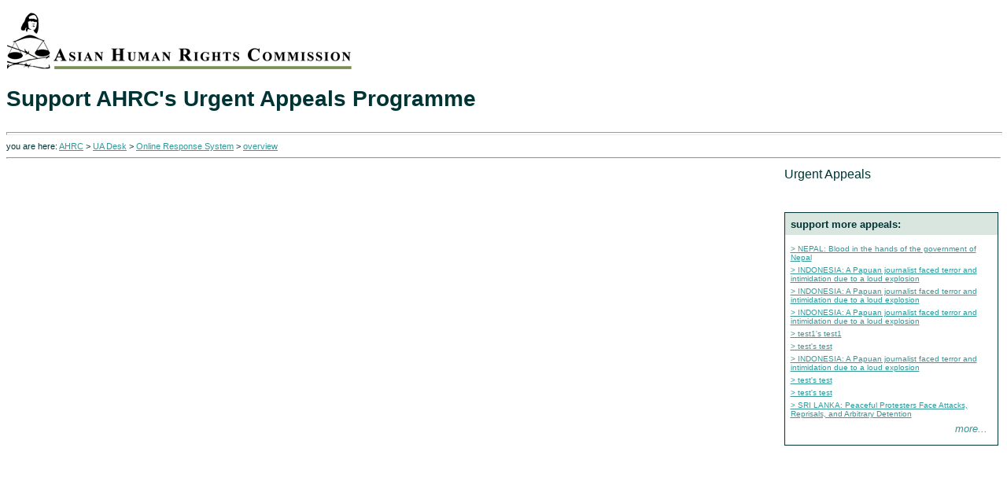

--- FILE ---
content_type: text/html; charset=UTF-8
request_url: http://www.urgentappeals.net/support.php?ua=AHRC-FUA-001-2009
body_size: 5162
content:
<!DOCTYPE HTML PUBLIC "-//W3C//DTD HTML 4.01 Transitional//EN" "http://www.w3.org/TR/html4/loose.dtd">
<html>
<head>
  <title>Support Urgent Appeals</title>
  <style type="text/css">
.sbox {		margin-top:3em;
            border-width:1px;
				border-style:solid;
				border-color:rgb(0, 51, 51);
				text-align:left;
				font-size:small;}
.sboxheader {background-color:#d8e6df; 
            padding:0.5em; 
            margin:0px;
            font-weight:bold;}
.sboxbody {padding:0.5em;font-size:small;}
.sboxbody input {margin-top:0.3em;font-size:small;}

.sboxitem { font-size:x-small;text-decoration:none; margin-top:0.5em; }
.sboxitem:hover { background-color:#d8e6df;}
.sboxfooter { padding:0.5em; 
              margin:0px;
              font-style:italic;
              font-size:small;
              text-align:right;}
.sboxfooter a {text-decoration:none;}
.error {color:red;}
</style>

  <meta name="author" content="Norman Herbert Voss">
  <meta name="generator" content="screem 0.12.1">
  <meta name="description"
 content="AHRC welcomes your support for the Urgent Appeals program">
  <meta name="keywords"
 content="Help Support Human Rights Asia Urgent Appeals">
  <meta http-equiv="content-type"
 content="text/html; charset=ISO-8859-1">
  <meta http-equiv="Content-Script-Type" content="text/javascript">
  <meta http-equiv="Content-Style-Type" content="text/css">
    <script type="text/javascript">

  var _gaq = _gaq || [];
  _gaq.push(['_setAccount', 'UA-12832875-4']);
  _gaq.push(['_trackPageview']);

  (function() {
    var ga = document.createElement('script'); ga.type = 'text/javascript'; ga.async = true;
    ga.src = ('https:' == document.location.protocol ? 'https://ssl' : 'http://www') + '.google-analytics.com/ga.js';
    var s = document.getElementsByTagName('script')[0]; s.parentNode.insertBefore(ga, s);
  })();

</script>
</head>
<body
 style="color: rgb(0, 51, 51); background-color: rgb(255, 255, 255);"
 alink="#339999" link="#339999" vlink="#666666">
<div
 style="text-align: center; font-family: helvetica,arial,sans-serif; color: rgb(0, 51, 51);">
<div style="text-align: left;"><big><big><big><span
 style="font-weight: bold;"></span></big></big></big><a
 href="http://www.humanrights.asia/"><img alt="" src="http://www.humanrights.asia/wp-content/themes/ahrccustom/images/logo.png"
 style="border: 0px solid ; width: 439px; height: 80px;" hspace="0"
 vspace="0"></a><br>
<big><big><big><span style="font-weight: bold;"></span></big></big></big></div>
<div style="text-align: left;"><big><big><big><span
 style="font-weight: bold;"></span></big></big></big><big><br>
<big style="font-family: helvetica,arial,sans-serif;"><big><span
 style="font-weight: bold;">Support AHRC's Urgent Appeals Programme</span></big></big></big><br
 style="font-family: helvetica,arial,sans-serif;">
</div>
</div>
<span
 style="color: rgb(0, 51, 51); font-family: helvetica,arial,sans-serif;"><br>
</span>
<hr style="width: 100%; height: 2px; color: rgb(0, 51, 51); font-family: helvetica,arial,sans-serif;">
 <small style="color: rgb(0, 51, 51); font-family: helvetica,arial,sans-serif;">
 <small>you are here: 
<a href="http://www.ahrchk.net/">AHRC</a> &gt; <a href="http://www.ahrchk.net/ua/">UA Desk</a> &gt; <a href="/support.php">Online Response System</a> &gt; <a href="/support.php">overview</a>
</small></small>
<hr>
<span style="font-family: helvetica,arial,sans-serif; color: rgb(0, 51, 51);">
<table width="100%">
<tr><td>
</td><td style="width:17em; vertical-align:top;">
Urgent Appeals<div class="sbox"><div class="sboxheader">support more appeals:</div><div class="sboxbody"><a href="/support.php?ua=AHRC-UAC-001-2025"><div class="sboxitem">&gt; NEPAL: Blood in the hands of the government of Nepal</div></a><a href="/support.php?ua=AHRC-UAC-024-2023"><div class="sboxitem">&gt; INDONESIA: A Papuan journalist faced terror and intimidation due to a loud explosion</div></a><a href="/support.php?ua=AHRC-UAC-023-2023"><div class="sboxitem">&gt; INDONESIA: A Papuan journalist faced terror and intimidation due to a loud explosion</div></a><a href="/support.php?ua=AHRC-UAC-022-2023"><div class="sboxitem">&gt; INDONESIA: A Papuan journalist faced terror and intimidation due to a loud explosion</div></a><a href="/support.php?ua=AHRC-UAC-021-2023"><div class="sboxitem">&gt; test1's test1</div></a><a href="/support.php?ua=AHRC-UAC-020-2023"><div class="sboxitem">&gt; test's test</div></a><a href="/support.php?ua=AHRC-UAC-019-2023"><div class="sboxitem">&gt; INDONESIA: A Papuan journalist faced terror and intimidation due to a loud explosion</div></a><a href="/support.php?ua=AHRC-UAC-018-2023"><div class="sboxitem">&gt; test's test</div></a><a href="/support.php?ua=AHRC-UAC-017-2023"><div class="sboxitem">&gt; test's test</div></a><a href="/support.php?ua=AHRC-UAC-004-2022"><div class="sboxitem">&gt; SRI LANKA: Peaceful Protesters Face Attacks, Reprisals, and Arbitrary Detention</div></a><div class="sboxfooter"><a href="http://www.ahrchk.net/ua/">more...</a></div></div></div>
</td></tr>
</table>
</span>
</body>
</html>
